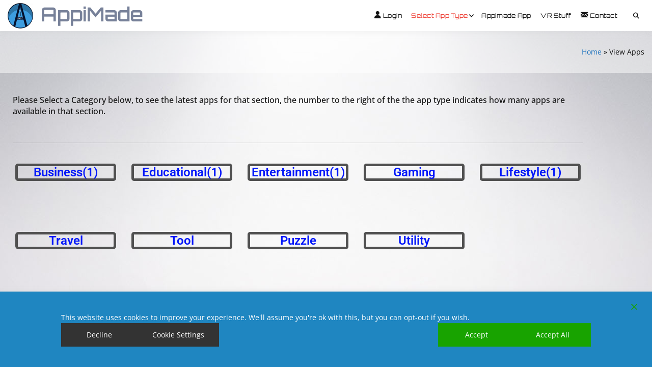

--- FILE ---
content_type: text/html; charset=utf-8
request_url: https://www.google.com/recaptcha/api2/aframe
body_size: 255
content:
<!DOCTYPE HTML><html><head><meta http-equiv="content-type" content="text/html; charset=UTF-8"></head><body><script nonce="0t1FhhidKmuVpbcCmrpIUw">/** Anti-fraud and anti-abuse applications only. See google.com/recaptcha */ try{var clients={'sodar':'https://pagead2.googlesyndication.com/pagead/sodar?'};window.addEventListener("message",function(a){try{if(a.source===window.parent){var b=JSON.parse(a.data);var c=clients[b['id']];if(c){var d=document.createElement('img');d.src=c+b['params']+'&rc='+(localStorage.getItem("rc::a")?sessionStorage.getItem("rc::b"):"");window.document.body.appendChild(d);sessionStorage.setItem("rc::e",parseInt(sessionStorage.getItem("rc::e")||0)+1);localStorage.setItem("rc::h",'1768789478455');}}}catch(b){}});window.parent.postMessage("_grecaptcha_ready", "*");}catch(b){}</script></body></html>

--- FILE ---
content_type: text/css
request_url: https://appimade.com/wp-content/uploads/elementor/css/post-236.css?ver=1768295159
body_size: 647
content:
.elementor-widget-text-editor{font-family:var( --e-global-typography-text-font-family ), Sans-serif;font-weight:var( --e-global-typography-text-font-weight );color:var( --e-global-color-text );}.elementor-widget-text-editor.elementor-drop-cap-view-stacked .elementor-drop-cap{background-color:var( --e-global-color-primary );}.elementor-widget-text-editor.elementor-drop-cap-view-framed .elementor-drop-cap, .elementor-widget-text-editor.elementor-drop-cap-view-default .elementor-drop-cap{color:var( --e-global-color-primary );border-color:var( --e-global-color-primary );}.elementor-widget-divider{--divider-color:var( --e-global-color-secondary );}.elementor-widget-divider .elementor-divider__text{color:var( --e-global-color-secondary );font-family:var( --e-global-typography-secondary-font-family ), Sans-serif;font-weight:var( --e-global-typography-secondary-font-weight );}.elementor-widget-divider.elementor-view-stacked .elementor-icon{background-color:var( --e-global-color-secondary );}.elementor-widget-divider.elementor-view-framed .elementor-icon, .elementor-widget-divider.elementor-view-default .elementor-icon{color:var( --e-global-color-secondary );border-color:var( --e-global-color-secondary );}.elementor-widget-divider.elementor-view-framed .elementor-icon, .elementor-widget-divider.elementor-view-default .elementor-icon svg{fill:var( --e-global-color-secondary );}.elementor-236 .elementor-element.elementor-element-8ed6735{--divider-border-style:solid;--divider-color:#000;--divider-border-width:1px;}.elementor-236 .elementor-element.elementor-element-8ed6735 .elementor-divider-separator{width:100%;}.elementor-236 .elementor-element.elementor-element-8ed6735 .elementor-divider{padding-block-start:15px;padding-block-end:15px;}.elementor-widget-heading .elementor-heading-title{font-family:var( --e-global-typography-primary-font-family ), Sans-serif;font-weight:var( --e-global-typography-primary-font-weight );color:var( --e-global-color-primary );}.elementor-236 .elementor-element.elementor-element-d56bfbe > .elementor-widget-container{margin:5px 5px 5px 5px;padding:0px 0px 0px 0px;border-style:solid;border-width:5px 5px 5px 5px;border-radius:5px 5px 5px 5px;}.elementor-236 .elementor-element.elementor-element-d56bfbe{text-align:center;}.elementor-236 .elementor-element.elementor-element-d56bfbe .elementor-heading-title{color:#0016FA;}.elementor-236 .elementor-element.elementor-element-dba13fd > .elementor-widget-container{margin:5px 5px 5px 5px;padding:0px 0px 0px 0px;border-style:solid;border-width:5px 5px 5px 5px;border-radius:5px 5px 5px 5px;}.elementor-236 .elementor-element.elementor-element-dba13fd{text-align:center;}.elementor-236 .elementor-element.elementor-element-dba13fd .elementor-heading-title{color:#0016FA;}.elementor-236 .elementor-element.elementor-element-1cf52e2 > .elementor-widget-container{margin:5px 5px 5px 5px;padding:0px 0px 0px 0px;border-style:solid;border-width:5px 5px 5px 5px;border-radius:5px 5px 5px 5px;}.elementor-236 .elementor-element.elementor-element-1cf52e2{text-align:center;}.elementor-236 .elementor-element.elementor-element-1cf52e2 .elementor-heading-title{color:#0016FA;}.elementor-236 .elementor-element.elementor-element-7bf54c7 > .elementor-widget-container{margin:5px 5px 5px 5px;border-style:solid;border-width:5px 5px 5px 5px;border-radius:5px 5px 5px 5px;}.elementor-236 .elementor-element.elementor-element-7bf54c7{text-align:center;}.elementor-236 .elementor-element.elementor-element-7bf54c7 .elementor-heading-title{color:#0016FA;}.elementor-236 .elementor-element.elementor-element-f327a32 > .elementor-widget-container{margin:5px 5px 5px 5px;border-style:solid;border-width:5px 5px 5px 5px;border-radius:5px 5px 5px 5px;}.elementor-236 .elementor-element.elementor-element-f327a32{text-align:center;}.elementor-236 .elementor-element.elementor-element-f327a32 .elementor-heading-title{color:#0016FA;}.elementor-236 .elementor-element.elementor-element-fe0d7a6{--spacer-size:50px;}.elementor-236 .elementor-element.elementor-element-11f778a > .elementor-widget-container{margin:5px 5px 5px 5px;border-style:solid;border-width:5px 5px 5px 5px;border-radius:6px 6px 6px 6px;}.elementor-236 .elementor-element.elementor-element-11f778a{text-align:center;}.elementor-236 .elementor-element.elementor-element-11f778a .elementor-heading-title{color:#0016FA;}.elementor-236 .elementor-element.elementor-element-edac909 > .elementor-widget-container{margin:5px 5px 5px 5px;border-style:solid;border-width:5px 5px 5px 5px;border-radius:5px 5px 5px 5px;}.elementor-236 .elementor-element.elementor-element-edac909{text-align:center;}.elementor-236 .elementor-element.elementor-element-edac909 .elementor-heading-title{color:#0016FA;}.elementor-236 .elementor-element.elementor-element-c830b92 > .elementor-widget-container{margin:5px 5px 5px 5px;border-style:solid;border-width:5px 5px 5px 5px;border-radius:5px 5px 5px 5px;}.elementor-236 .elementor-element.elementor-element-c830b92{text-align:center;}.elementor-236 .elementor-element.elementor-element-c830b92 .elementor-heading-title{color:#0016FA;}.elementor-236 .elementor-element.elementor-element-be05387 > .elementor-widget-container{margin:5px 5px 5px 5px;border-style:solid;border-width:5px 5px 5px 5px;border-radius:5px 5px 5px 5px;}.elementor-236 .elementor-element.elementor-element-be05387{text-align:center;}.elementor-236 .elementor-element.elementor-element-be05387 .elementor-heading-title{color:#0016FA;}.elementor-236 .elementor-element.elementor-element-a7a9da7{text-align:center;}.elementor-236 .elementor-element.elementor-element-a7a9da7 .elementor-heading-title{color:#FFFFFF00;}:root{--page-title-display:none;}

--- FILE ---
content_type: image/svg+xml
request_url: https://appimade.com/wp-content/uploads/2021/04/2267393581595119127.svg
body_size: 496
content:
<?xml version="1.0" encoding="utf-8"?>
<!-- Generator: Adobe Illustrator 23.0.3, SVG Export Plug-In . SVG Version: 6.00 Build 0)  -->
<svg version="1.1" id="Icons" xmlns="http://www.w3.org/2000/svg" xmlns:xlink="http://www.w3.org/1999/xlink" x="0px" y="0px"
	 viewBox="0 0 32 32" style="enable-background:new 0 0 32 32;" xml:space="preserve">
<style type="text/css">
	.st0{fill:none;stroke:#000000;stroke-width:2;stroke-linecap:round;stroke-linejoin:round;stroke-miterlimit:10;}
	.st1{fill:none;stroke:#000000;stroke-width:2;stroke-linejoin:round;stroke-miterlimit:10;}
	.st2{fill:none;stroke:#000000;stroke-width:2;stroke-linecap:round;stroke-miterlimit:10;}
</style>
<path class="st0" d="M27.8,28.2L27.8,28.2c-1.3,1.3-3.3,1.3-4.6,0L17,22l4.6-4.6l6.2,6.2C29.1,24.8,29.1,26.9,27.8,28.2z"/>
<polygon class="st0" points="6.2,3.5 3.2,6.6 5.5,10.5 9.3,12.8 17.8,21.3 20.9,18.2 12.4,9.7 10.1,5.8 "/>
<path class="st1" d="M18.9,16.1l2.7-2.7c1.9,0.7,4.2,0.4,5.7-1.2c1.5-1.5,1.9-3.8,1.2-5.7l-2.6,2.6l-2.4-0.6l-0.6-2.4l2.6-2.6
	c-1.9-0.7-4.2-0.4-5.7,1.2c-1.5,1.5-1.9,3.8-1.2,5.7l-2.7,2.7"/>
<path class="st1" d="M12.7,16.3l-2.3,2.3c-1.9-0.7-4.2-0.4-5.7,1.2c-1.5,1.5-1.9,3.8-1.2,5.7l2.6-2.6l2.4,0.6l0.6,2.4l-2.6,2.6
	c1.9,0.7,4.2,0.4,5.7-1.2c1.5-1.5,1.9-3.8,1.2-5.7l2.4-2.4"/>
</svg>


--- FILE ---
content_type: image/svg+xml
request_url: https://appimade.com/wp-content/uploads/2021/04/9323973131558096454.svg
body_size: 631
content:
<?xml version="1.0" encoding="UTF-8" standalone="no"?> <svg version="1" xmlns="http://www.w3.org/2000/svg" viewBox="0 0 48 48" enable-background="new 0 0 48 48">
    <path fill="#E65100" d="M25.6,34.4c0.1-0.4,0.1-0.9,0.1-1.4s0-0.9-0.1-1.4l2.8-2c0.3-0.2,0.4-0.6,0.2-0.9l-2.7-4.6 c-0.2-0.3-0.5-0.4-0.8-0.3L22,25.3c-0.7-0.6-1.5-1-2.4-1.4l-0.3-3.4c0-0.3-0.3-0.6-0.6-0.6h-5.3c-0.3,0-0.6,0.3-0.6,0.6L12.4,24 c-0.9,0.3-1.6,0.8-2.4,1.4l-3.1-1.4c-0.3-0.1-0.7,0-0.8,0.3l-2.7,4.6c-0.2,0.3-0.1,0.7,0.2,0.9l2.8,2c-0.1,0.4-0.1,0.9-0.1,1.4 s0,0.9,0.1,1.4l-2.8,2c-0.3,0.2-0.4,0.6-0.2,0.9l2.7,4.6c0.2,0.3,0.5,0.4,0.8,0.3l3.1-1.4c0.7,0.6,1.5,1,2.4,1.4l0.3,3.4 c0,0.3,0.3,0.6,0.6,0.6h5.3c0.3,0,0.6-0.3,0.6-0.6l0.3-3.4c0.9-0.3,1.6-0.8,2.4-1.4l3.1,1.4c0.3,0.1,0.7,0,0.8-0.3l2.7-4.6 c0.2-0.3,0.1-0.7-0.2-0.9L25.6,34.4z M16,38c-2.8,0-5-2.2-5-5c0-2.8,2.2-5,5-5c2.8,0,5,2.2,5,5C21,35.8,18.8,38,16,38z"/>
    <path fill="#FFA000" d="M41.9,15.3C42,14.8,42,14.4,42,14s0-0.8-0.1-1.3l2.5-1.8c0.3-0.2,0.3-0.5,0.2-0.8l-2.5-4.3 c-0.2-0.3-0.5-0.4-0.8-0.2l-2.9,1.3c-0.7-0.5-1.4-0.9-2.2-1.3l-0.3-3.1C36,2.2,35.8,2,35.5,2h-4.9c-0.3,0-0.6,0.2-0.6,0.5l-0.3,3.1 c-0.8,0.3-1.5,0.7-2.2,1.3l-2.9-1.3c-0.3-0.1-0.6,0-0.8,0.2l-2.5,4.3c-0.2,0.3-0.1,0.6,0.2,0.8l2.5,1.8C24,13.2,24,13.6,24,14 s0,0.8,0.1,1.3l-2.5,1.8c-0.3,0.2-0.3,0.5-0.2,0.8l2.5,4.3c0.2,0.3,0.5,0.4,0.8,0.2l2.9-1.3c0.7,0.5,1.4,0.9,2.2,1.3l0.3,3.1 c0,0.3,0.3,0.5,0.6,0.5h4.9c0.3,0,0.6-0.2,0.6-0.5l0.3-3.1c0.8-0.3,1.5-0.7,2.2-1.3l2.9,1.3c0.3,0.1,0.6,0,0.8-0.2l2.5-4.3 c0.2-0.3,0.1-0.6-0.2-0.8L41.9,15.3z M33,19c-2.8,0-5-2.2-5-5c0-2.8,2.2-5,5-5c2.8,0,5,2.2,5,5C38,16.8,35.8,19,33,19z"/>
</svg>


--- FILE ---
content_type: image/svg+xml
request_url: https://appimade.com/wp-content/uploads/2021/04/20064293601605806461.svg
body_size: 999
content:
<?xml version="1.0" encoding="utf-8"?><svg version="1.1" id="Layer_1" xmlns="http://www.w3.org/2000/svg" xmlns:xlink="http://www.w3.org/1999/xlink" x="0px" y="0px" viewBox="0 0 122.88 112.43" style="enable-background:new 0 0 122.88 112.43" xml:space="preserve"><style type="text/css">.st0{fill-rule:evenodd;clip-rule:evenodd;}</style><g><path class="st0" d="M29.96,111.88c5.94,0,10.77-4.32,10.77-9.64c0-1.9-0.62-3.67-1.69-5.17l0.29,0c-4.73-5.17-4.23-9.4,0.78-10.88 h16.57c1.87,0,3.4-1.53,3.4-3.4V68.08c1.16-10.04,5.45-7.06,10.5-3.95c12.2,7.51,20.31-10.28,10.45-16.37 c-7.74-4.78-11.09,3.44-16.76,2.59c-2.19-0.33-3.71-2.7-4.19-6.3V29.51c0-1.87-1.53-3.4-3.4-3.4l-14.51,0 c-6.87-0.87-8.17-5.49-2.85-11.3h-0.29c1.07-1.5,1.69-3.27,1.69-5.17C40.73,4.32,35.91,0,29.96,0C24.02,0,19.2,4.32,19.2,9.64 c0,1.9,0.62,3.67,1.69,5.17l-0.07,0c5.32,5.81,4.03,10.44-2.85,11.3H3.4c-1.87,0-3.4,1.53-3.4,3.4v15.16 c1.09,6.24,5.59,7.26,11.19,2.13v0.07c1.5-1.07,3.27-1.69,5.17-1.69c5.32,0,9.64,4.82,9.64,10.76c0,5.94-4.32,10.76-9.64,10.76 c-1.9,0-3.67-0.62-5.17-1.69v0.29c-5.6-5.13-10.1-4.1-11.19,2.14V82.8c0,1.87,1.53,3.4,3.4,3.4l16.63,0 c5.01,1.48,5.52,5.71,0.78,10.88h0.07c-1.06,1.5-1.69,3.27-1.69,5.17C19.2,107.57,24.02,111.89,29.96,111.88L29.96,111.88 L29.96,111.88z M92.92,112.43H92.9c-5.94,0-10.77-4.32-10.77-9.64c0-1.9,0.62-3.67,1.69-5.17h-0.07c4.73-5.17,4.23-9.4-0.78-10.88 l-16.63,0c-1.87,0-3.4-1.53-3.4-3.4V68.01c0.8-2.32,1.82-3.14,3.02-3.17c0.55-0.01,1.13,0.14,1.75,0.4c1.74,0.72,3.78,2.23,6,3.09 c8.56,3.3,15.91-5.03,15.42-13.59c-0.11-1.91-0.88-3.79-2.02-5.53c-4.37-6.68-10.84-7.31-17.08-3.5c-3.18,1.95-5.71,3.42-7.16-1.17 l0.08-14.49c0.01-1.87,1.53-3.4,3.4-3.4l14.56,0c6.87-0.87,8.17-5.49,2.85-11.3h0.07c-1.07-1.5-1.69-3.27-1.69-5.17 c0-5.32,4.82-9.64,10.77-9.64l0.02,0c5.94,0,10.77,4.32,10.77,9.64c0,1.9-0.62,3.67-1.69,5.17h0.07 c-5.32,5.81-4.03,10.44,2.85,11.3h14.56c1.87,0,3.4,1.53,3.4,3.4v15.16c-1.09,6.24-5.59,7.26-11.19,2.13v0.07 c-1.5-1.07-3.27-1.69-5.17-1.69c-5.32,0-9.64,4.82-9.64,10.76c0,5.94,4.32,10.77,9.64,10.77c1.9,0,3.67-0.62,5.17-1.69v0.29 c5.61-5.13,10.1-4.1,11.19,2.14v15.33c0,1.87-1.53,3.4-3.4,3.4l-16.63,0c-5.01,1.48-5.51,5.71-0.78,10.88H102 c1.07,1.5,1.69,3.27,1.69,5.17C103.68,108.11,98.86,112.43,92.92,112.43L92.92,112.43L92.92,112.43z"/></g></svg>

--- FILE ---
content_type: image/svg+xml
request_url: https://appimade.com/wp-content/uploads/2021/04/4485990371582967234-2.svg
body_size: 1589
content:
<?xml version="1.0" encoding="UTF-8" standalone="no"?> <svg id="Layer_1" data-name="Layer 1" xmlns="http://www.w3.org/2000/svg" viewBox="0 0 128 128"><defs><style>.cls-1{fill:#2d3e50;}.cls-2{fill:#2e79bd;}</style></defs><title>b</title><path class="cls-1" d="M120.10986,120.52787c-.08974-2.08167-.21089-4.54929-.37236-7.17838-.33653-5.40616-.857-11.46281-1.66-16.15122a8.4461,8.4461,0,0,0-.24673-1.09917,11.61183,11.61183,0,0,0-6.02978-7.35776C105.21927,85.46165,93.882,81.2355,85.932,78.39108l.78514,6.00733c7.76606,2.813,17.08893,6.37527,22.68353,9.16139a6.23012,6.23012,0,0,1,3.23026,3.94358l.04933.166a3.26892,3.26892,0,0,1,.09422.43518c.64154,3.77758,1.18,9.02217,1.59268,15.5725.13459,2.21626.25574,4.59862.3634,7.06171l.01349.40367H13.25593l.01349-.38132c.11214-2.54825.22881-4.8678.3634-7.07056a156.94538,156.94538,0,0,1,1.60164-15.63088,2.78785,2.78785,0,0,1,.08526-.39028l.04933-.166a6.2166,6.2166,0,0,1,3.23026-3.94358c5.5946-2.79066,14.91746-6.35282,22.68353-9.16139l.78514-6.00733C34.118,81.2355,22.78068,85.46165,16.199,88.74134a11.59833,11.59833,0,0,0-6.02978,7.35776A9.27828,9.27828,0,0,0,9.918,97.19827c-.79858,4.68841-1.319,10.74507-1.6555,16.15122-.16152,2.62909-.28262,5.09671-.37236,7.17838-.13907,3.58914-.17944,5.99837-.17944,5.99837H120.2893S120.24893,124.117,120.10986,120.52787Z"/><path class="cls-1" d="M87.7752,34.54237h.00825c-.00825-1.55035-.033-3.59548-.04948-5.73141-.04948-5.46736-.099-11.5369-.099-11.5369l-5.73961,1.01431-5.91276,1.03907L65.09721,21.24895c-.11546.01651-.30512.04953-.61024.08245l-.23913.02476-.11546-.00825-.10721.00825-.23913-.02476c-.30517-.03292-.50308-.06594-.61029-.08245L52.2821,19.32744l-5.91281-1.03907-5.73956-1.01431v15.52s-.04122.84942-.07424,1.839h.00825a21.302,21.302,0,0,0,.18965,3.38116l3.15019,16.24565a20.64677,20.64677,0,0,0,40.53178,0l3.15019-16.24565A22.44292,22.44292,0,0,0,87.7752,34.54237ZM83.4128,37.338,80.27912,53.45173a16.4149,16.4149,0,0,1-32.2275,0L44.92615,37.338a17.78569,17.78569,0,0,1-.14018-2.28431h.04948c8.0816,0,15.19012,3.50478,19.27217,8.799l.02476.01651.02471-.01651c4.082-5.29422,11.19882-8.799,19.28042-8.799H83.553A19.41025,19.41025,0,0,1,83.4128,37.338Z"/><path class="cls-2" d="M25.5138,11.27065l11.82556,2.0863,4.55206.8,7.78474,1.369L57.52689,16.903,63.852,18.01637a1.33538,1.33538,0,0,0,.2804.03292h.00825a1.32665,1.32665,0,0,0,.2721-.03292l6.32513-1.10511,7.85893-1.38536,7.76823-1.369,4.56036-.8,10.84422-1.91315.0082,16.17971L99.33687,41.53542l.17315.05768a10.42425,10.42425,0,0,0,1.66582.4536,9.75692,9.75692,0,0,0,1.69053.14848,9.55988,9.55988,0,0,0,2.44925-.32163c.30512-.07429.61024-.17315.91535-.28045l.1732-.05768-2.441-13.87064V10.09135a1.09789,1.09789,0,0,0,.04122-.32983,1.417,1.417,0,0,0-.08245-.49482v-.0082a1.522,1.522,0,0,0-1.16279-1.01436L64.388,1.49847a1.19767,1.19767,0,0,0-.24739-.02471h-.00825a1.27911,1.27911,0,0,0-.25564.02471L25.50555,8.24413a1.52191,1.52191,0,0,0-1.16274,1.01436v.0082a1.41256,1.41256,0,0,0-.07424.49482A1.51587,1.51587,0,0,0,25.5138,11.27065Z"/><path class="cls-2" d="M81.16292,78.24753H75.68946a12.5583,12.5583,0,0,1-4.61658,4.73321,13.28723,13.28723,0,0,1-1.2248.6505,14.058,14.058,0,0,1-11.69616,0,13.28723,13.28723,0,0,1-1.2248-.6505,12.52543,12.52543,0,0,1-4.61658-4.73321H46.83708l-.70441,5.38371-3.78206,28.94655,21.64717-8.97285,21.6516,8.97285L81.86727,83.63124Z"/></svg>

--- FILE ---
content_type: image/svg+xml
request_url: https://appimade.com/wp-content/uploads/2021/04/13189778261579002014.svg
body_size: 1356
content:
<?xml version="1.0" encoding="utf-8"?>
<!-- Generator: Adobe Illustrator 18.0.0, SVG Export Plug-In . SVG Version: 6.00 Build 0)  -->
<!DOCTYPE svg PUBLIC "-//W3C//DTD SVG 1.1//EN" "http://www.w3.org/Graphics/SVG/1.1/DTD/svg11.dtd">
<svg version="1.1" id="Layer_1" xmlns="http://www.w3.org/2000/svg" xmlns:xlink="http://www.w3.org/1999/xlink" x="0px" y="0px"
	 viewBox="0 0 76.5 63.3" enable-background="new 0 0 76.5 63.3" xml:space="preserve">
<g>
	
		<radialGradient id="SVGID_1_" cx="37.9425" cy="49723.1914" r="36.3709" gradientTransform="matrix(1 0 0 0.1419 0 -7001.0234)" gradientUnits="userSpaceOnUse">
		<stop  offset="0" style="stop-color:#C0BFBF"/>
		<stop  offset="4.587770e-002" style="stop-color:#C4C3C2"/>
		<stop  offset="0.4427" style="stop-color:#E1E0DF"/>
		<stop  offset="0.7749" style="stop-color:#F5F4F3"/>
		<stop  offset="1" style="stop-color:#FFFFFF"/>
	</radialGradient>
	<ellipse fill="url(#SVGID_1_)" cx="37.9" cy="54.7" rx="35.5" ry="5.3"/>
	<g>
		<g>
			<path fill="#6F9E40" d="M30,4.2c0,0-3.1,10.4,9.8,10.4c0,0,0,0,0,0L30,4.2z"/>
			<path fill="#97C03D" d="M30,4.2L30,4.2l9.8,10.3C39.9,13.9,40.5,4.2,30,4.2z"/>
		</g>
		<path fill="#414141" d="M37.4,18.9c0,0,0.3-0.6,0.6-1.5c0.4-0.9,0.9-2.1,1.6-3.3c0.7-1.1,1.4-2.2,1.9-3.1c0.5-0.8,0.8-1.4,0.8-1.4
			c0.2-0.4,0.8-0.6,1.2-0.4c0.4,0.2,0.6,0.8,0.4,1.2c0,0.1-0.1,0.2-0.2,0.2l0,0c0,0-0.5,0.4-1.1,1.2c-0.6,0.7-1.4,1.8-2.2,2.8
			c-0.7,1-1.2,2.2-1.6,3.1c-0.3,0.9-0.5,1.5-0.5,1.5c-0.1,0.3-0.4,0.4-0.6,0.4C37.5,19.5,37.3,19.2,37.4,18.9
			C37.4,18.9,37.4,18.9,37.4,18.9z"/>
		<path fill="#648D3D" d="M37.9,19.1c0,0,11.6-7.4,18.7,2.4c7.2,9.8-1.3,25.1-1.3,25.1s-5.2,8.1-10.8,8.1c-5.1,0-6.2-2.2-6.7-2.1
			C37.5,52.7,37.9,19.1,37.9,19.1z"/>
		<path fill="#6F9E40" d="M52.5,46.6c0,0,8.4-15.3,1.3-25.1c-2.4-3.3-5.4-4.7-8.2-5c-4.2,0.4-7.6,2.6-7.6,2.6s-0.5,33.7,0,33.6
			c0.4-0.1,1.3,1.5,4.9,2C47.9,53.6,52.5,46.6,52.5,46.6z"/>
		<path fill="#A0CC3A" d="M41.1,35.8c0-9.3-3.1-16.8-3.1-16.8s-11.6-7.4-18.7,2.4c-7.2,9.8,1.3,25.1,1.3,25.1s5.1,8.1,10.8,8.1
			c5.1,0,6.2-2.2,6.7-2.1c0,0,0,0,0-0.1C38.4,51.6,41.1,44.5,41.1,35.8z"/>
		<path fill="#97C03D" d="M37.9,19.1c0,0-3.4-2.1-7.6-2.6c-2.8,0.3-5.8,1.7-8.2,5c-7.2,9.8,1.3,25.1,1.3,25.1s4.4,7.1,9.6,8
			c3.6-0.4,4.5-2.1,4.9-2c0,0,0,0,0-0.1c0.4-0.9,3.1-8,3.1-16.7C41.1,26.6,37.9,19.1,37.9,19.1z"/>
		<path fill="#414141" d="M32.9,19.2c-2.7-0.5-8.4,1.3-10.3,5.4c-2.4,5.1-1.4,8.9,0.2,12.3c1.6,3.3,4.3,4.5,3.1-1.5
			c-1.2-5.9,0.3-10,7-13.3C35.9,20.3,33.6,19.3,32.9,19.2z"/>
		<g>
			<path fill="#6F9E40" d="M37.4,12.7c-0.1,0-0.3-0.1-0.3-0.3V9.4c0-0.1,0.1-0.3,0.3-0.3c0.1,0,0.3,0.1,0.3,0.3v3.1
				C37.6,12.6,37.5,12.7,37.4,12.7z"/>
		</g>
		<g>
			<path fill="#97C03D" d="M37.9,12.3h-3.5c-0.1,0-0.3-0.1-0.3-0.3s0.1-0.3,0.3-0.3h3.5c0.1,0,0.3,0.1,0.3,0.3S38.1,12.3,37.9,12.3z
				"/>
		</g>
		<g>
			<path fill="#6F9E40" d="M35.9,11.2c-0.1,0-0.3-0.1-0.3-0.3V7.9c0-0.1,0.1-0.3,0.3-0.3c0.1,0,0.3,0.1,0.3,0.3V11
				C36.2,11.1,36.1,11.2,35.9,11.2z"/>
		</g>
		<g>
			<path fill="#6F9E40" d="M34.4,9.7c-0.1,0-0.3-0.1-0.3-0.3V6.4c0-0.1,0.1-0.3,0.3-0.3c0.1,0,0.3,0.1,0.3,0.3v3.1
				C34.7,9.6,34.6,9.7,34.4,9.7z"/>
		</g>
		<g>
			<path fill="#97C03D" d="M36.5,10.9H33c-0.1,0-0.3-0.1-0.3-0.3s0.1-0.3,0.3-0.3h3.5c0.1,0,0.3,0.1,0.3,0.3S36.7,10.9,36.5,10.9z"
				/>
		</g>
		<g>
			<path fill="#97C03D" d="M35.1,9.5h-3.5c-0.1,0-0.3-0.1-0.3-0.3c0-0.1,0.1-0.3,0.3-0.3h3.5c0.1,0,0.3,0.1,0.3,0.3
				C35.4,9.4,35.3,9.5,35.1,9.5z"/>
		</g>
	</g>
</g>
</svg>


--- FILE ---
content_type: image/svg+xml
request_url: https://appimade.com/wp-content/uploads/2021/04/14611609891595452855.svg
body_size: 726
content:
<?xml version="1.0" encoding="utf-8"?>
<!-- Generator: Adobe Illustrator 23.0.3, SVG Export Plug-In . SVG Version: 6.00 Build 0)  -->
<svg version="1.1" id="Icons" xmlns="http://www.w3.org/2000/svg" xmlns:xlink="http://www.w3.org/1999/xlink" x="0px" y="0px"
	 viewBox="0 0 32 32" style="enable-background:new 0 0 32 32;" xml:space="preserve">
<path d="M31.6,10.8c0-0.3-0.2-0.5-0.4-0.7C31,10,30.7,10,30.4,10c-6,1.5-12.8,1.5-18.8,0c-0.3-0.1-0.6,0-0.8,0.1s-0.4,0.4-0.4,0.7
	c-0.2,1.4-0.4,2.9-0.4,4.3C10,24.4,14.9,32,21,32s11-7.6,11-16.9C32,13.7,31.9,12.3,31.6,10.8z M15,21c-0.6,0-1-0.4-1-1
	c0-1.7,1.3-3,3-3s3,1.3,3,3c0,0.6-0.4,1-1,1s-1-0.4-1-1c0-0.6-0.4-1-1-1s-1,0.4-1,1C16,20.6,15.6,21,15,21z M21,28
	c-2.6,0-4.8-2.1-5-4.9c0-0.4,0.2-0.7,0.5-0.9c0.3-0.2,0.7-0.2,1.1,0c1.9,1.2,5,1.2,6.9,0c0.3-0.2,0.7-0.2,1.1,0
	c0.3,0.2,0.5,0.6,0.5,0.9C25.8,25.9,23.6,28,21,28z M27,21c-0.6,0-1-0.4-1-1c0-0.6-0.4-1-1-1s-1,0.4-1,1c0,0.6-0.4,1-1,1s-1-0.4-1-1
	c0-1.7,1.3-3,3-3s3,1.3,3,3C28,20.6,27.6,21,27,21z"/>
<path d="M8,16.6c-0.2,0.1-0.4,0.2-0.5,0.3C7.4,16.9,7.2,17,7,17c-0.2,0-0.4,0-0.5-0.1C6.2,16.7,6,16.3,6,15.9c0.1-1.7,1-3.1,2.2-4
	c0.1-0.5,0.1-0.9,0.2-1.4c0.1-0.4,0.2-0.8,0.5-1.2C8.3,9.7,7.7,10,7,10c-1.7,0-3-1.3-3-3c0-0.6,0.4-1,1-1s1,0.4,1,1c0,0.6,0.4,1,1,1
	s1-0.4,1-1c0-0.6,0.4-1,1-1s1,0.4,1,1c0,0.6-0.2,1.2-0.5,1.7c0.1-0.1,0.1-0.1,0.2-0.2c0.7-0.5,1.6-0.6,2.4-0.4c0,0,0.1,0,0.1,0
	C12.1,7.8,12,7.4,12,7c0-0.6,0.4-1,1-1s1,0.4,1,1c0,0.6,0.4,1,1,1s1-0.4,1-1c0-0.6,0.4-1,1-1s1,0.4,1,1c0,0.8-0.3,1.4-0.8,2
	c1.5,0.1,3,0.2,4.4,0.2c0.2-1.3,0.3-2.7,0.3-4c0-1.4-0.1-2.9-0.4-4.3c0-0.3-0.2-0.5-0.4-0.7C21,0,20.7,0,20.4,0
	c-6,1.5-12.8,1.5-18.8,0C1.3,0,1,0,0.8,0.2C0.6,0.3,0.4,0.6,0.4,0.8C0.1,2.3,0,3.7,0,5.1c0,8.1,3.8,15,8.8,16.5
	C8.4,20.1,8.1,18.4,8,16.6z"/>
</svg>


--- FILE ---
content_type: image/svg+xml
request_url: https://appimade.com/wp-content/uploads/2021/04/20140855621558095007.svg
body_size: 343
content:
<?xml version="1.0" encoding="UTF-8"?>
<svg version="1.1" id="gaming-15" xmlns="http://www.w3.org/2000/svg" width="15px" height="15px" viewBox="0 0 15 15">
  <path d="M13.1,12.5c-0.6,0.3-1.4,0.1-1.8-0.5l-1.1-1.4H4.8L3.7,12l0,0c-0.5,0.7-1.4,0.8-2.1,0.3c-0.5-0.4-0.7-1-0.6-1.5l0.7-3.7l0,0&#xA;&#x9;C1.9,5.9,3,5,4.2,5v0H7V3.5C7,2.7,7.6,2,8.4,2h3.1C11.8,2,12,2.2,12,2.5S11.8,3,11.5,3h-3C8.2,3,8,3.2,8,3.4c0,0,0,0.1,0,0.1V5h2.8&#xA;&#x9;v0c1.2,0,2.3,0.9,2.5,2.1l0,0l0.7,3.7l0,0C14.1,11.5,13.8,12.2,13.1,12.5z M6,7.5C6,6.7,5.3,6,4.5,6S3,6.7,3,7.5S3.7,9,4.5,9&#xA;&#x9;S6,8.3,6,7.5z M12,7.5C12,7.2,11.8,7,11.5,7H11V6.5C11,6.2,10.8,6,10.5,6S10,6.2,10,6.5V7H9.5C9.2,7,9,7.2,9,7.5S9.2,8,9.5,8H10v0.5&#xA;&#x9;C10,8.8,10.2,9,10.5,9S11,8.8,11,8.5V8h0.5C11.8,8,12,7.8,12,7.5z"/>
</svg>

--- FILE ---
content_type: image/svg+xml
request_url: https://appimade.com/wp-content/uploads/2021/04/18319730731600459973-1.svg
body_size: 1230
content:
<?xml version="1.0" encoding="utf-8"?>
<!-- Generator: Adobe Illustrator 24.0.2, SVG Export Plug-In . SVG Version: 6.00 Build 0)  -->
<svg version="1.1" id="Layer_1" xmlns="http://www.w3.org/2000/svg" xmlns:xlink="http://www.w3.org/1999/xlink" x="0px" y="0px"
	 viewBox="0 0 512 512" enable-background="new 0 0 512 512" xml:space="preserve">
<g>
	<path fill="#92E0EA" d="M455.8,299.7h-400c-12.9,0-23.3-10.4-23.3-23.3V30.6C32.5,17.8,43,7.3,55.8,7.3h400
		c12.9,0,23.3,10.4,23.3,23.3v245.7C479.1,289.2,468.7,299.7,455.8,299.7z"/>
</g>
<g>
	<polygon fill="#92E0EA" points="102.9,298.5 189.7,335.8 155.2,249.2 	"/>
</g>
<g>
	<path fill="#FCD751" d="M255.8,7.3h-200C43,7.3,32.5,17.8,32.5,30.6v122.9h223.3V7.3z"/>
</g>
<g>
	<path fill="#F77B55" d="M455.8,7.3h-200v146.2h223.3V30.6C479.1,17.8,468.7,7.3,455.8,7.3z"/>
</g>
<g>
	<path fill="#92E0EA" d="M32.5,153.5v122.9c0,12.9,10.4,23.3,23.3,23.3h200V153.5H32.5z"/>
</g>
<g>
	<path fill="#F2F2F2" d="M255.8,299.7h200c12.9,0,23.3-10.4,23.3-23.3V153.5H255.8V299.7z"/>
</g>
<g>
	<g>
		<g>
			<path fill="#353F49" d="M322.8,315.5c0,31.6-25.6,57.2-57.2,57.2s-57.2-25.6-57.2-57.2c0-31.6,25.6-57.2,57.2-57.2
				S322.8,283.9,322.8,315.5z"/>
		</g>
	</g>
	<g>
		<g>
			<path fill="#353F49" d="M265.6,361.1c-56.5,0-102.3,45.8-102.3,102.3h204.7C367.9,406.9,322.1,361.1,265.6,361.1z"/>
		</g>
	</g>
</g>
<g>
	<path fill="#353F49" d="M154.9,84.5c0,5.9-4.8,10.7-10.7,10.7c-5.9,0-10.7-4.8-10.7-10.7c0-5.9,4.8-10.7,10.7-10.7
		C150.1,73.9,154.9,78.7,154.9,84.5z"/>
</g>
<g>
	<path fill="#353F49" d="M154.7,226.6c0,5.9-4.8,10.7-10.7,10.7c-5.9,0-10.7-4.8-10.7-10.7c0-5.9,4.8-10.7,10.7-10.7
		C149.9,215.9,154.7,220.7,154.7,226.6z"/>
</g>
<g>
	<g>
		<path fill="#353F49" d="M113.7,226.6c0,5.9-4.8,10.7-10.7,10.7c-5.9,0-10.7-4.8-10.7-10.7c0-5.9,4.8-10.7,10.7-10.7
			C108.9,215.9,113.7,220.7,113.7,226.6z"/>
	</g>
	<g>
		<path fill="#353F49" d="M195.8,226.6c0,5.9-4.8,10.7-10.7,10.7c-5.9,0-10.7-4.8-10.7-10.7c0-5.9,4.8-10.7,10.7-10.7
			C191,215.9,195.8,220.7,195.8,226.6z"/>
	</g>
</g>
<g>
	<path fill="#353F49" d="M355.8,84.5c0,5.9-4.8,10.7-10.7,10.7c-5.9,0-10.7-4.8-10.7-10.7c0-5.9,4.8-10.7,10.7-10.7
		C351.1,73.9,355.8,78.7,355.8,84.5z"/>
</g>
<g>
	<path fill="#353F49" d="M394.6,84.5c0,5.9-4.8,10.7-10.7,10.7c-5.9,0-10.7-4.8-10.7-10.7c0-5.9,4.8-10.7,10.7-10.7
		C389.8,73.9,394.6,78.7,394.6,84.5z"/>
</g>
<g>
	<path fill="#353F49" d="M320,226.6c0,5.9-4.8,10.7-10.7,10.7c-5.9,0-10.7-4.8-10.7-10.7c0-5.9,4.8-10.7,10.7-10.7
		C315.2,215.9,320,220.7,320,226.6z"/>
</g>
<g>
	<path fill="#353F49" d="M358.8,226.6c0,5.9-4.8,10.7-10.7,10.7s-10.7-4.8-10.7-10.7c0-5.9,4.8-10.7,10.7-10.7
		S358.8,220.7,358.8,226.6z"/>
</g>
<g>
	<path fill="#353F49" d="M398.4,226.6c0,5.9-4.8,10.7-10.7,10.7c-5.9,0-10.7-4.8-10.7-10.7c0-5.9,4.8-10.7,10.7-10.7
		C393.7,215.9,398.4,220.7,398.4,226.6z"/>
</g>
<g>
	<path fill="#353F49" d="M437.2,226.6c0,5.9-4.8,10.7-10.7,10.7c-5.9,0-10.7-4.8-10.7-10.7c0-5.9,4.8-10.7,10.7-10.7
		C432.4,215.9,437.2,220.7,437.2,226.6z"/>
</g>
<g>
	<path fill="#FFDB7A" d="M260.9,95.2h-10.2c-10.5,0-18.9-8.5-18.9-18.9l0,0c0-10.5,8.5-18.9,18.9-18.9h10.2
		c10.5,0,18.9,8.5,18.9,18.9l0,0C279.8,86.7,271.4,95.2,260.9,95.2z"/>
</g>
<g>
	<path fill="#F77B55" d="M345.8,157.9v-10.2c0-10.5,8.5-18.9,18.9-18.9l0,0c10.5,0,18.9,8.5,18.9,18.9v10.2
		c0,10.5-8.5,18.9-18.9,18.9l0,0C354.3,176.9,345.8,168.4,345.8,157.9z"/>
</g>
<g>
	<path fill="#F2F2F2" d="M250.7,204.2h10.2c10.5,0,18.9,8.5,18.9,18.9l0,0c0,10.5-8.5,18.9-18.9,18.9h-10.2
		c-10.5,0-18.9-8.5-18.9-18.9l0,0C231.8,212.7,240.3,204.2,250.7,204.2z"/>
</g>
<g>
	<path fill="#92E0EA" d="M163,130.5v44.8c0,0.9-0.7,1.6-1.6,1.6h-34.6c-0.9,0-1.6-0.7-1.6-1.6v-44.8c0-0.9,0.7-1.6,1.6-1.6h34.6
		C162.2,128.8,163,129.6,163,130.5z"/>
</g>
<g>
	<g>
		<path fill="#FFFFFF" d="M265.2,354.5c-14.5,0-27.9-7.9-34.9-20.6l4.1-2.3c6.3,11.2,18.1,18.2,30.9,18.2c12.8,0,24.6-7,30.9-18.2
			l4.1,2.3C293.1,346.6,279.7,354.5,265.2,354.5z"/>
	</g>
</g>
<g>
	<rect x="32.5" y="444.7" fill="#CDCCCA" width="442.6" height="18.7"/>
</g>
<g>
	<rect x="32.5" y="454.1" fill="#F2F2F2" width="442.6" height="18.7"/>
</g>
</svg>


--- FILE ---
content_type: image/svg+xml
request_url: https://appimade.com/wp-content/uploads/2021/04/11543491731544526162.svg
body_size: 413
content:
<svg xmlns="http://www.w3.org/2000/svg"  viewBox="0 0 60 60">
  <g fill="none" fill-rule="evenodd" transform="translate(3 7)">
    <path fill="#4A8F9E" fill-rule="nonzero" d="M34,4 L34,9 C34,10.1045695 34.8954305,11 36,11 C37.1045695,11 38,10.1045695 38,9 L38,2 C38,0.8954305 37.1045695,0 36,0 L19,0 C17.8954305,0 17,0.8954305 17,2 L17,9 C17,10.1045695 17.8954305,11 19,11 C20.1045695,11 21,10.1045695 21,9 L21,4 L34,4 Z"/>
    <rect width="54" height="36" y="9" fill="#BDB9FF" stroke="#BDB9FF" stroke-linecap="round" stroke-linejoin="round" stroke-width="2" rx="3"/>
    <rect width="4" height="36" x="8" y="9" fill="#3BABB7" stroke="#3BABB7" stroke-linecap="round" stroke-linejoin="round" stroke-width="2"/>
    <rect width="4" height="36" x="42" y="9" fill="#3BABB7" stroke="#3BABB7" stroke-linecap="round" stroke-linejoin="round" stroke-width="2"/>
    <path fill="#FD5A5A" d="M26,33.2040581 L26,27 L18,27 L18,24 L26,22.4 L26,19.0066636 C26,17.8984139 26.8877296,17 28,17 C29.1045695,17 30,17.8964311 30,19.0066636 L30,22.4 L38,24 L38,27 L30,27 L30,33.1640459 L33,34 L33,37 L28.151142,35.651142 L23,37 L23,34 L26,33.2040581 Z" transform="rotate(45 28 27)"/>
  </g>
</svg>
